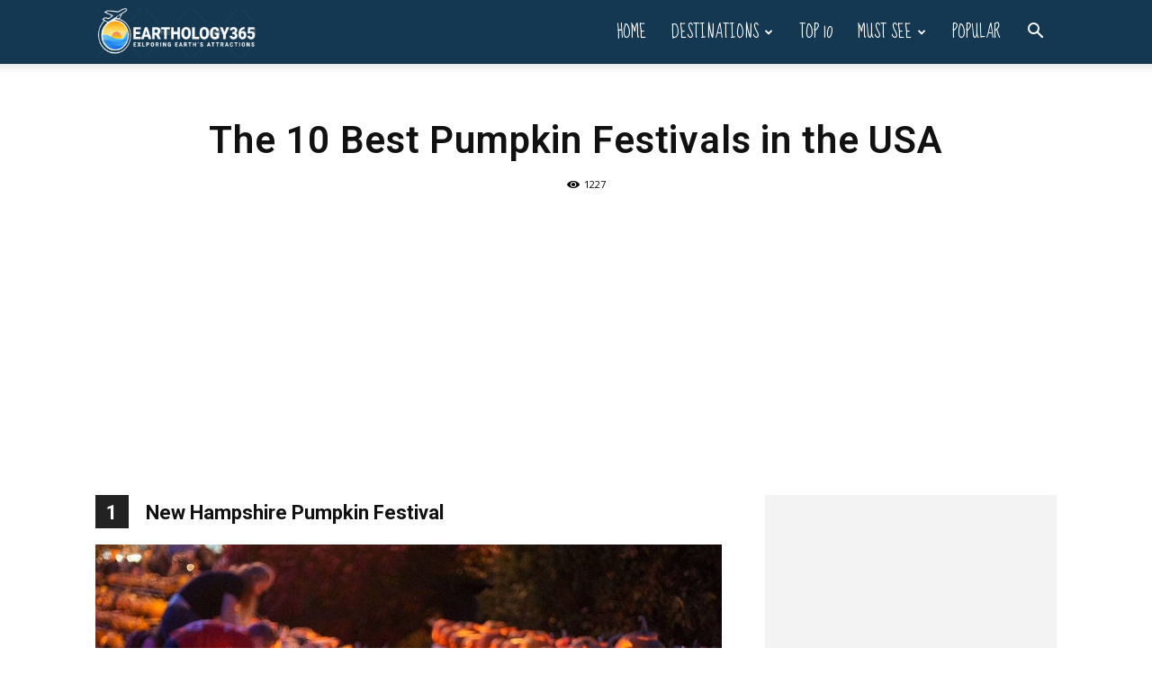

--- FILE ---
content_type: text/html; charset=UTF-8
request_url: https://earthology365.com/wp-admin/admin-ajax.php?td_theme_name=Newspaper&v=12.7.3
body_size: -152
content:
{"1671":1227}

--- FILE ---
content_type: text/html; charset=utf-8
request_url: https://www.google.com/recaptcha/api2/aframe
body_size: 269
content:
<!DOCTYPE HTML><html><head><meta http-equiv="content-type" content="text/html; charset=UTF-8"></head><body><script nonce="ZkOqWCt91O4tTbVE_xODZQ">/** Anti-fraud and anti-abuse applications only. See google.com/recaptcha */ try{var clients={'sodar':'https://pagead2.googlesyndication.com/pagead/sodar?'};window.addEventListener("message",function(a){try{if(a.source===window.parent){var b=JSON.parse(a.data);var c=clients[b['id']];if(c){var d=document.createElement('img');d.src=c+b['params']+'&rc='+(localStorage.getItem("rc::a")?sessionStorage.getItem("rc::b"):"");window.document.body.appendChild(d);sessionStorage.setItem("rc::e",parseInt(sessionStorage.getItem("rc::e")||0)+1);localStorage.setItem("rc::h",'1769041202141');}}}catch(b){}});window.parent.postMessage("_grecaptcha_ready", "*");}catch(b){}</script></body></html>